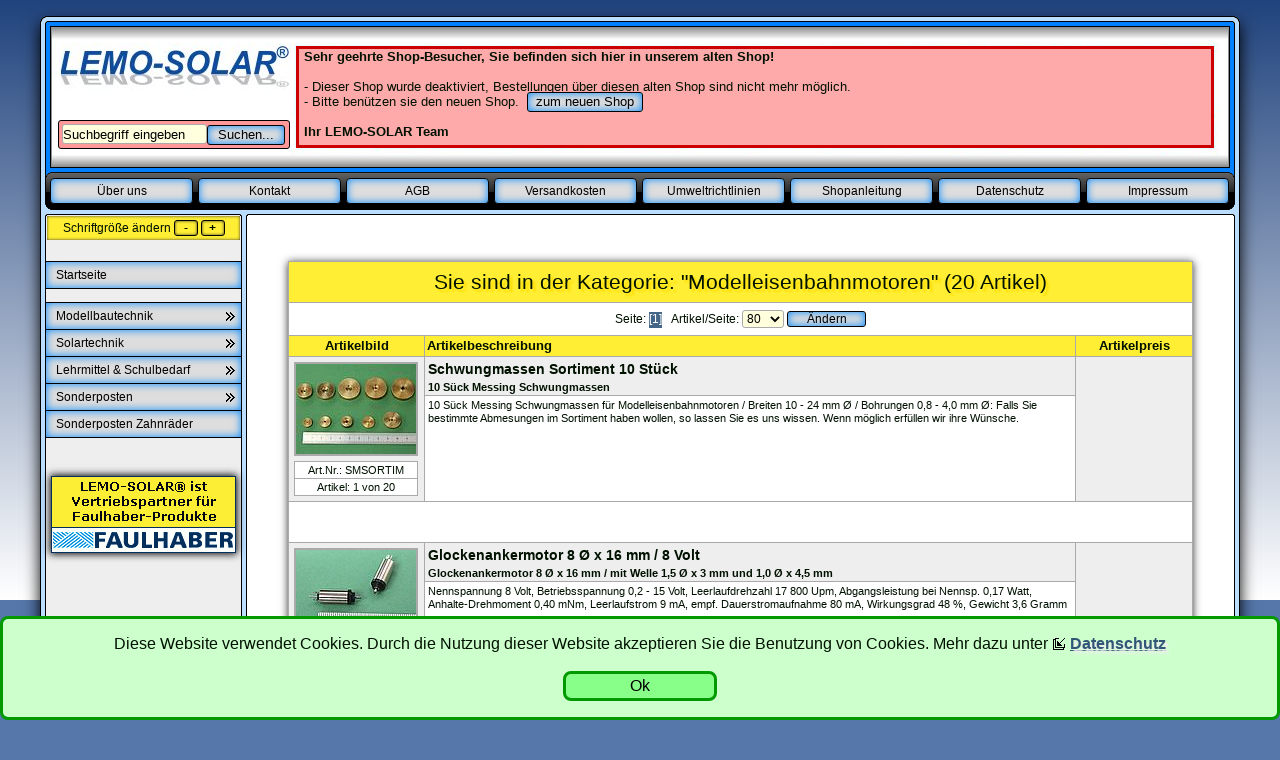

--- FILE ---
content_type: text/html; charset=ISO-8859-1
request_url: https://old.lemo-solar.de/shop/modelleisenbahnmotoren.php
body_size: 6426
content:
<!DOCTYPE html PUBLIC '-//W3C//DTD XHTML 1.0 Strict//EN' 'http://www.w3.org/TR/xhtml1/DTD/xhtml1-strict.dtd'><html xmlns='http://www.w3.org/1999/xhtml' lang='de' xml:lang='de' dir='ltr'><head><title>Modelleisenbahnmotoren 1: Faulhabermotoren, Glockenankermotoren, Flachscheibenläufermotoren, Getriebemotoren, BÜHLER Modelleisenbahnmotoren, MIBA SPEZIAL 71</title><meta name='description' content='Faulhabermotoren, Glockenankermotoren, Flachscheibenläufermotoren, Getriebemotoren, BÜHLER Modelleisenbahnmotoren, MIBA SPEZIAL 71 1'/><meta name='keywords' content='Faulhabermotoren, Glockenankermotoren, Flachscheibenläufermotoren, Getriebemotoren, BÜHLER Modelleisenbahnmotoren, MIBA SPEZIAL 71 1'/><meta http-equiv='content-style-type' content='text/css'/><meta http-equiv='content-script-type' content='text/javascript'/><meta http-equiv='content-type' content='text/html; charset=ISO-8859-1'/><meta http-equiv='imagetoolbar' content='no'/><meta http-equiv='page-enter' content='blendTrans(Duration=0.4)'/><meta name='content-language' content='de'/><meta name='author' content='Erwin Kleitsch www.pisica.de'/><meta name='generator' content='Made with Notepad + Authors Brain v1.0 plugin'/><link rel='canonical' href='http://old.lemo-solar.de/shop/modelleisenbahnmotoren.php'/><link rel='stylesheet' type='text/css' href='/inc/style.php'/><link rel='icon' href='/favicon.ico' type='image/ico'/></head><body id='sus'><div id='tut'><div id='top'><a class='a_int hide' href='#cont' title='Direkt zum Seiteninhalt' rel='nofollow'>Zum Seiteninhalt springen</a><br /><a href='http://www.lemo-solar.de' title='Unsere Startseite aufrufen'><img class='bor' src='/inc/logo2.jpg' width='1178' height='140' alt='Bild: Unsere Startseite aufrufen' title='Unsere Startseite aufrufen'/></a><form id='suche' action='/shop/files/shop-suche.php' method='post' accept-charset='ISO-8859-1'><fieldset><legend>Suchformular</legend><label for='s1'><input id='s1' class='stxt' type='text' name='search' value='Suchbegriff eingeben' onfocus="if(this.value=='Suchbegriff eingeben')this.value=''" onblur="if(this.value=='')this.value='Suchbegriff eingeben'" title='Suchbegriff hier eingeben'/>.</label><input class='sbut' type='submit' name='bSearch' value='Suchen...' title='Suche starten'/></fieldset></form><div class='iBoxR'><strong>Sehr geehrte Shop-Besucher, Sie befinden sich hier in unserem alten Shop!</strong><br /><br />- Dieser Shop wurde deaktiviert, Bestellungen &uuml;ber diesen alten Shop sind nicht mehr m&ouml;glich.<br />- Bitte ben&uuml;tzen sie den neuen Shop.&nbsp;&nbsp;<a class='butn' href="https://lemo-solar.de/">zum neuen Shop</a><br /><br /><strong>Ihr LEMO-SOLAR Team</strong></div><div id='navo'><ul><li><a href="/web/../index.php" title='Seite "Über uns" aufrufen'>Über uns</a></li><li><a href="/web/../index.php" title='Seite "Kontakt" aufrufen'>Kontakt</a></li><li><a href="/web/../index.php" title='Seite "AGB" aufrufen'>AGB</a></li><li><a href="/web/../index.php" title='Seite "Versandkosten" aufrufen'>Versandkosten</a></li><li><a href="/web/../index.php" title='Seite "Umweltrichtlinien" aufrufen'>Umweltrichtlinien</a></li><li><a href="/web/../index.php" title='Seite "Shopanleitung" aufrufen'>Shopanleitung</a></li><li><a href="/web/../index.php" title='Seite "Datenschutz" aufrufen'>Datenschutz</a></li><li><a href="/web/../index.php" title='Seite "Impressum" aufrufen'>Impressum</a></li></ul></div></div><hr /><div id='navl'><p>Schriftgröße ändern<span onclick='jstxt(-1)' title='Schrift verkleinern'>-</span><span onclick='jstxt(1)' title='Schrift vergrößern'>+</span></p><ul><li><a href="/shop/../index.php" title='Die Seite "Startseite&#160;" aufrufen'>Startseite&#160;</a><br /></li><li><a class="arrowr" href="/shop/modellbautechnik.php" title='Die Seite "Modellbautechnik" aufrufen'>Modellbautechnik</a><ul><li><a href="/shop/glockenankermotoren.php" title='Die Seite "Glockenankermotoren" aufrufen'>Glockenankermotoren</a></li><li><div title='Die Seite "Modelleisenbahnmotoren" ist im Moment aktiv'>Modelleisenbahnmotoren</div></li><li><a href="/shop/getriebe_06-1_38-3.php" title='Die Seite "Getriebe 06/1 - 38/3" aufrufen'>Getriebe 06/1 - 38/3</a></li><li><a href="/shop/spezialantriebe.php" title='Die Seite "Spezialantriebe" aufrufen'>Spezialantriebe</a></li><li><a href="/shop/messing-profile.php" title='Die Seite "Messing-Profile" aufrufen'>Messing-Profile</a></li><li><a href="/shop/balsaholz.php" title='Die Seite "Balsaholz" aufrufen'>Balsaholz</a></li><li><a href="/shop/zahnraeder_m03.php" title='Die Seite "Zahnräder M0,3" aufrufen'>Zahnräder M0,3</a></li><li><a href="/shop/zahnraeder_m04.php" title='Die Seite "Zahnräder M0,4" aufrufen'>Zahnräder M0,4</a></li><li><a href="/shop/zahnraeder_m05.php" title='Die Seite "Zahnräder M0,5" aufrufen'>Zahnräder M0,5</a></li><li><a href="/shop/zahnraeder_m06.php" title='Die Seite "Zahnräder M0,6" aufrufen'>Zahnräder M0,6</a></li><li><a href="/shop/zahnraeder_m10.php" title='Die Seite "Zahnräder M1,0" aufrufen'>Zahnräder M1,0</a></li><li><a href="/shop/schraubenraeder.php" title='Die Seite "Schraubenräder" aufrufen'>Schraubenräder</a></li><li><a href="/shop/kegelraeder.php" title='Die Seite "Kegelräder" aufrufen'>Kegelräder</a></li><li><a href="/shop/zahnstangen.php" title='Die Seite "Zahnstangen" aufrufen'>Zahnstangen</a></li><li><a href="/shop/zahnriemen.php" title='Die Seite "Zahnriemen" aufrufen'>Zahnriemen</a></li><li><a href="/shop/gleitlager.php" title='Die Seite "Gleitlager" aufrufen'>Gleitlager</a></li><li><a href="/shop/kettenraeder.php" title='Die Seite "Kettenräder" aufrufen'>Kettenräder</a></li><li><a href="/shop/kugellager.php" title='Die Seite "Kugellager" aufrufen'>Kugellager</a></li><li><a href="/shop/modellbau_zubehoer.php" title='Die Seite "Modellbau Zubehör" aufrufen'>Modellbau Zubehör</a></li></ul></li><li><a class="arrowr" href="/shop/solartechnik.php" title='Die Seite "Solartechnik" aufrufen'>Solartechnik</a><ul><li><a href="/shop/solarzellen.php" title='Die Seite "Solarzellen" aufrufen'>Solarzellen</a></li><li><a href="/shop/solarmodule.php" title='Die Seite "Solarmodule" aufrufen'>Solarmodule</a></li><li><a href="/shop/solarmotoren.php" title='Die Seite "Solarmotoren" aufrufen'>Solarmotoren</a></li><li><a href="/shop/solarbausaetze.php" title='Die Seite "Solarbausätze" aufrufen'>Solarbausätze</a></li><li><a href="/shop/solardrehbuehnen.php" title='Die Seite "Solardrehbühnen" aufrufen'>Solardrehbühnen</a></li><li><a href="/shop/solarladetechnik.php" title='Die Seite "Solarladetechnik" aufrufen'>Solarladetechnik</a></li><li><a href="/shop/solarnachfuehrungen.php" title='Die Seite "Solarnachführungen" aufrufen'>Solarnachführungen</a></li><li><a href="/shop/solartechnik_zubehoer.php" title='Die Seite "Solartechnik Zubehör" aufrufen'>Solartechnik Zubehör</a></li></ul></li><li><a class="arrowr" href="/shop/lehrmittel-schulbedarf.php" title='Die Seite "Lehrmittel &amp; Schulbedarf" aufrufen'>Lehrmittel &amp; Schulbedarf</a><ul><li><a class="arrowr" href="/shop/solartechnik-fuer-schulen.php" title='Die Seite "Solartechnik für Schulen" aufrufen'>Solartechnik für Schulen</a><ul><li><a href="/shop/grundlagen.php" title='Die Seite "Grundlagen" aufrufen'>Grundlagen</a></li><li><a href="/shop/solarfahrzeuge.php" title='Die Seite "Solarfahrzeuge" aufrufen'>Solarfahrzeuge</a></li><li><a href="/shop/solarlader.php" title='Die Seite "Solarlader" aufrufen'>Solarlader</a></li><li><a href="/shop/solarantriebsset.php" title='Die Seite "Solarantriebsset" aufrufen'>Solarantriebsset</a></li><li><a href="/shop/weitere-solarmodelle.php" title='Die Seite "Weitere Solarmodelle" aufrufen'>Weitere Solarmodelle</a></li></ul></li><li><a href="/shop/windenergietechnik.php" title='Die Seite "Windenergietechnik" aufrufen'>Windenergietechnik</a></li><li><a href="/shop/batterietechnik.php" title='Die Seite "Batterietechnik" aufrufen'>Batterietechnik</a></li><li><a href="/shop/motortechnik.php" title='Die Seite "Motortechnik" aufrufen'>Motortechnik</a></li><li><a href="/shop/wasser-und-generatortechnik.php" title='Die Seite "Wasserkraft- und Generatortechnik" aufrufen'>Wasserkraft- und Generatortechnik</a></li><li><a href="/shop/experimentierkoffer.php" title='Die Seite "Experimentierkoffer" aufrufen'>Experimentierkoffer</a></li><li><a href="/shop/themenbaukasten.php" title='Die Seite "Themenbaukasten" aufrufen'>Themenbaukasten</a></li><li><a href="/shop/schulbedarf-zubehoer.php" title='Die Seite "Schulbedarf Zubehör" aufrufen'>Schulbedarf Zubehör</a></li></ul></li><li><a class="arrowr" href="/shop/sonderposten.php" title='Die Seite "Sonderposten" aufrufen'>Sonderposten</a><ul><li><a href="/shop/motoren.php" title='Die Seite "Motoren" aufrufen'>Motoren</a></li><li><a href="/shop/elektronik.php" title='Die Seite "Elektronik" aufrufen'>Elektronik</a></li><li><a href="/shop/kupplungen.php" title='Die Seite "Kupplungen" aufrufen'>Kupplungen</a></li><li><a href="/shop/sonstiges.php" title='Die Seite "Sonstiges" aufrufen'>Sonstiges</a></li></ul></li><li><a href="/shop/sonderposten-zahnraeder.php" title='Die Seite "Sonderposten Zahnräder&#160;" aufrufen'>Sonderposten Zahnräder&#160;</a><br /></li></ul><span class='npic'><img src='/inc/npic.png' width='185' height='77' alt='Lemo-Soalr ist Vertriebspartner von Faulhaber-Produkte'/></span></div><hr /><div id='cont'><table class='shop' summary='Modelleisenbahnmotoren'><caption>Modelleisenbahnmotoren</caption><colgroup><col width='15%'/><col width='72%'/><col width='13%'/></colgroup><tr><th colspan='3'><h1>Sie sind in der Kategorie: "Modelleisenbahnmotoren" (20 Artikel)</h1></th></tr><tr><td class='artN' colspan='3'><form action='/shop/modelleisenbahnmotoren.php' method='post' accept-charset='ISO-8859-1'><fieldset><legend>Modelleisenbahnmotoren</legend>Seite: <span class='artAktiv' title='Seite 1 von 1 aktiv (Art. 1-80)'>[1]</span><b>&nbsp;</b>&nbsp;&nbsp;&nbsp;<label for='a'>Artikel/Seite: </label><select id='a' class='sel1' name='selAPS' title='Artikel pro Seite' onchange='this.form.submit()'><option value='10'>10</option><option value='20'>20</option><option value='40'>40</option><option selected='selected' value='80'>80</option></select><input class='butChg' type='submit' name='butChange' value='Ändern' title='Artikel pro Seite aktualisieren'/></fieldset></form></td></tr><tr class='artTop'><td>Artikelbild</td><td class='li'>Artikelbeschreibung</td><td>Artikelpreis</td></tr><tr><td class='artPic'><a class='artTH' href='pics/1516978268g.jpg' onclick="b('pics/1516978268g.jpg',800,600,'Schwungmassen Sortiment 10 St&uuml;ck');return false" rel='nofollow'><img src='pics/1516978268k.jpg' alt='Bild: Grossansicht Schwungmassen Sortiment 10 St&uuml;ck' title='Grossansicht "Schwungmassen Sortiment 10 St&uuml;ck"' width='120' height='90'/></a><div class='artNr'>Art.Nr.: SMSORTIM</div><div class='artNr'>Artikel: 1 von 20</div></td><td class='artPad'><h2 class='artN1'><a class='lnkH2' id='id1516978268' href='/shop/modelleisenbahnmotoren.php#id1516978268' rel='nofollow' title='Permalink zu diesem Artikel'> Schwungmassen Sortiment 10 St&uuml;ck</a></h2><h3 class='artN2'>10 S&uuml;ck Messing Schwungmassen&nbsp;</h3><div class='artTxt'>10 S&uuml;ck Messing Schwungmassen f&uuml;r Modelleisenbahnmotoren / Breiten 10 - 24 mm Ø / Bohrungen 0,8 - 4,0 mm Ø: Falls Sie bestimmte Abmesungen im Sortiment haben wollen, so lassen Sie es uns wissen. Wenn m&ouml;glich erf&uuml;llen wir ihre W&uuml;nsche.<br /></div></td><td class='artPad artR'></td></tr><tr><td colspan='3'><br /><br /></td></tr><tr><td class='artPic'><a class='artTH' href='pics/1294000000g.jpg' onclick="b('pics/1294000000g.jpg',800,600,'Glockenankermotor 8 Ø x 16 mm / 8 Volt');return false" rel='nofollow'><img src='pics/1294000000k.jpg' alt='Bild: Grossansicht Glockenankermotor 8 Ø x 16 mm / 8 Volt' title='Grossansicht "Glockenankermotor 8 Ø x 16 mm / 8 Volt"' width='120' height='90'/></a><div class='artNr'>Art.Nr.: 0816N008K789</div><div class='artNr'>Artikel: 2 von 20</div></td><td class='artPad'><h2 class='artN1'><a class='lnkH2' id='id1294000000' href='/shop/modelleisenbahnmotoren.php#id1294000000' rel='nofollow' title='Permalink zu diesem Artikel'> Glockenankermotor 8 Ø x 16 mm / 8 Volt</a></h2><h3 class='artN2'>Glockenankermotor 8 Ø x 16 mm / mit Welle 1,5 Ø x 3 mm und 1,0 Ø x 4,5 mm&nbsp;</h3><div class='artTxt'>Nennspannung 8 Volt, Betriebsspannung 0,2 - 15 Volt, Leerlaufdrehzahl 17 800 Upm, Abgangsleistung bei Nennsp. 0,17 Watt, Anhalte-Drehmoment 0,40 mNm, Leerlaufstrom 9 mA, empf. Dauerstromaufnahme 80 mA, Wirkungsgrad 48 %, Gewicht 3,6 Gramm</div></td><td class='artPad artR'></td></tr><tr><td colspan='3'><br /><br /></td></tr><tr><td class='artPic'><a class='artTH' href='pics/1294000100g.jpg' onclick="b('pics/1294000100g.jpg',800,600,'Glockenankermotor 10 Ø x 16 mm / 12 Volt');return false" rel='nofollow'><img src='pics/1294000100k.jpg' alt='Bild: Grossansicht Glockenankermotor 10 Ø x 16 mm / 12 Volt' title='Grossansicht "Glockenankermotor 10 Ø x 16 mm / 12 Volt"' width='120' height='90'/></a><div class='artNr'>Art.Nr.: 1016N012GK200</div><div class='artNr'>Artikel: 3 von 20</div></td><td class='artPad'><h2 class='artN1'><a class='lnkH2' id='id1294000100' href='/shop/modelleisenbahnmotoren.php#id1294000100' rel='nofollow' title='Permalink zu diesem Artikel'> Glockenankermotor 10 Ø x 16 mm / 12 Volt</a></h2><h3 class='artN2'>Glockenankermotor 10 Ø x 16 mm / mit Welle 1,5 Ø x 3 mm und 0,8 Ø x 4,5 mm&nbsp;</h3><div class='artTxt'>Nennspannung 12 Volt, Betriebsspannung 0,2 - 18 Volt, Leerlaufdrehzahl 16 000 Upm, Abgangsleistung bei Nennsp. 0,37 Watt, Anhalte-Drehmoment 0,82 mNm, Leerlaufstrom 4 mA, empf. Dauerstromaufnahme 90 mA, Wirkungsgrad 68 %, Gewicht 6,5 Gramm</div></td><td class='artPad artR'></td></tr><tr><td colspan='3'><br /><br /></td></tr><tr><td class='artPic'><a class='artTH' href='pics/1294000200g.jpg' onclick="b('pics/1294000200g.jpg',800,600,'Glockenankermotor 10 Ø x 24 mm / 12 Volt');return false" rel='nofollow'><img src='pics/1294000200k.jpg' alt='Bild: Grossansicht Glockenankermotor 10 Ø x 24 mm / 12 Volt' title='Grossansicht "Glockenankermotor 10 Ø x 24 mm / 12 Volt"' width='120' height='90'/></a><div class='artNr'>Art.Nr.: 1024N012SK380</div><div class='artNr'>Artikel: 4 von 20</div></td><td class='artPad'><h2 class='artN1'><a class='lnkH2' id='id1294000200' href='/shop/modelleisenbahnmotoren.php#id1294000200' rel='nofollow' title='Permalink zu diesem Artikel'> Glockenankermotor 10 Ø x 24 mm / 12 Volt</a></h2><h3 class='artN2'>Glockenankermotor 10 Ø x 24 mm / mit Welle 1,5 Ø x 3 mm und 1,5 Ø x 3 mm&nbsp;</h3><div class='artTxt'>Nennspannung 12 Volt, Betriebsspannung 0,2 - 18 Volt, Leerlaufdrehzahl 14 700 Upm, Abgangsleistung bei Nennsp. 1,1 Watt, Anhalte-Drehmoment 2,89 mNm, Leerlaufstrom 4 mA, empf. Dauerstromaufnahme 170 mA, Wirkungsgrad 79 %, Gewicht 8,8 Gramm</div></td><td class='artPad artR'></td></tr><tr><td colspan='3'><br /><br /></td></tr><tr><td class='artPic'><a class='artTH' href='pics/1294000300g.jpg' onclick="b('pics/1294000300g.jpg',800,600,'Glockenankermotor 13 Ø x 19 mm / 12 Volt');return false" rel='nofollow'><img src='pics/1294000300k.jpg' alt='Bild: Grossansicht Glockenankermotor 13 Ø x 19 mm / 12 Volt' title='Grossansicht "Glockenankermotor 13 Ø x 19 mm / 12 Volt"' width='120' height='90'/></a><div class='artNr'>Art.Nr.: 1319L012S40</div><div class='artNr'>Artikel: 5 von 20</div></td><td class='artPad'><h2 class='artN1'><a class='lnkH2' id='id1294000300' href='/shop/modelleisenbahnmotoren.php#id1294000300' rel='nofollow' title='Permalink zu diesem Artikel'> Glockenankermotor 13 Ø x 19 mm / 12 Volt</a></h2><h3 class='artN2'>Glockenankermotor 13 Ø x 19 mm / mit Welle 1,5 Ø x 10 mm und 1,5 Ø x 10 mm&nbsp;</h3><div class='artTxt'>Nennspannung 12 Volt, Betriebsspannung 0,2 - 18 Volt, Leerlaufdrehzahl 17 000 Upm, Abgangsleistung bei Nennsp. 1,64 Watt, Anhalte-Drehmoment 3,46 mNm, Leerlaufstrom 15 mA, empf. Dauerstromaufnahme 230 mA, Wirkungsgrad 70 %, Gewicht 13 Gramm</div></td><td class='artPad artR'></td></tr><tr><td colspan='3'><br /><br /></td></tr><tr><td class='artPic'><a class='artTH' href='pics/1294000400g.jpg' onclick="b('pics/1294000400g.jpg',800,600,'Glockenankermotor 13 Ø x 31 mm / 12 Volt');return false" rel='nofollow'><img src='pics/1294000400k.jpg' alt='Bild: Grossansicht Glockenankermotor 13 Ø x 31 mm / 12 Volt' title='Grossansicht "Glockenankermotor 13 Ø x 31 mm / 12 Volt"' width='120' height='90'/></a><div class='artNr'>Art.Nr.: 1331L012S40</div><div class='artNr'>Artikel: 6 von 20</div></td><td class='artPad'><h2 class='artN1'><a class='lnkH2' id='id1294000400' href='/shop/modelleisenbahnmotoren.php#id1294000400' rel='nofollow' title='Permalink zu diesem Artikel'> Glockenankermotor 13 Ø x 31 mm / 12 Volt</a></h2><h3 class='artN2'>Glockenankermotor 13 Ø x 31 mm / mit Welle 1,5 Ø x 10 mm und 1,5 Ø x 10 mm&nbsp;</h3><div class='artTxt'>Nennspannung 12 Volt, Betriebsspannung 0,2 - 18 Volt, Leerlaufdrehzahl 11 300 Upm, Abgangsleistung bei Nennsp. 2,7 Watt, Anhalte-Drehmoment 8,85 mNm, Leerlaufstrom 15 mA, empf. Dauerstromaufnahme 340 mA, Wirkungsgrad 76 %, Gewicht 22 Gramm</div></td><td class='artPad artR'></td></tr><tr><td colspan='3'><br /><br /></td></tr><tr><td class='artPic'><a class='artTH' href='pics/1294000500g.jpg' onclick="b('pics/1294000500g.jpg',800,600,'Glockenankermotor 15 Ø x 24 mm / 12 Volt');return false" rel='nofollow'><img src='pics/1294000500k.jpg' alt='Bild: Grossansicht Glockenankermotor 15 Ø x 24 mm / 12 Volt' title='Grossansicht "Glockenankermotor 15 Ø x 24 mm / 12 Volt"' width='120' height='90'/></a><div class='artNr'>Art.Nr.: 1524L012SR40</div><div class='artNr'>Artikel: 7 von 20</div></td><td class='artPad'><h2 class='artN1'><a class='lnkH2' id='id1294000500' href='/shop/modelleisenbahnmotoren.php#id1294000500' rel='nofollow' title='Permalink zu diesem Artikel'> Glockenankermotor 15 Ø x 24 mm / 12 Volt</a></h2><h3 class='artN2'>Glockenankermotor 15 Ø x 24 mm / mit Welle 1,5 Ø x 10 mm und 1,5 Ø x 10 mm&nbsp;</h3><div class='artTxt'>Nennspannung 12 Volt, Betriebsspannung 0,2 - 18 Volt, Leerlaufdrehzahl 13 900 Upm, Abgangsleistung bei Nennsp. 1,3 Watt, Anhalte-Drehmoment 3,60 mNm, Leerlaufstrom 6 mA, empf. Dauerstromaufnahme 162 mA, Wirkungsgrad 78 %, Gewicht 19,4 Gramm</div></td><td class='artPad artR'></td></tr><tr><td colspan='3'><br /><br /></td></tr><tr><td class='artPic'><a class='artTH' href='pics/1323871782g.jpg' onclick="b('pics/1323871782g.jpg',800,600,'Glockenankermotor 16 Ø x 16 mm / 12 Volt');return false" rel='nofollow'><img src='pics/1323871782k.jpg' alt='Bild: Grossansicht Glockenankermotor 16 Ø x 16 mm / 12 Volt' title='Grossansicht "Glockenankermotor 16 Ø x 16 mm / 12 Volt"' width='120' height='90'/></a><div class='artNr'>Art.Nr.: 1616T012S</div><div class='artNr'>Artikel: 8 von 20</div></td><td class='artPad'><h2 class='artN1'><a class='lnkH2' id='id1323871782' href='/shop/modelleisenbahnmotoren.php#id1323871782' rel='nofollow' title='Permalink zu diesem Artikel'> Glockenankermotor 16 Ø x 16 mm / 12 Volt</a></h2><h3 class='artN2'>Glockenankermotor 16 Ø x 16 mm / mit Welle 1,5 Ø x 6 mm&nbsp;</h3><div class='artTxt'>Nennspannung 12 Volt, Betriebsspannung 0,2 - 18 Volt, Leerlaufdrehzahl 15 200 Upm, Abgangsleistung bei Nennsp. 0,32 Watt, Anhalte-Drehmoment 0,80 mNm, Leerlaufstrom 18 mA, empf. Dauerstromaufnahme 80 mA, Wirkungsgrad 50 %, Gewicht 12 Gramm</div></td><td class='artPad artR'></td></tr><tr><td colspan='3'><br /><br /></td></tr><tr><td class='artPic'><a class='artTH' href='pics/1294000600g.jpg' onclick="b('pics/1294000600g.jpg',800,600,'Glockenankermotor 17 Ø x 17 mm / 12 Volt');return false" rel='nofollow'><img src='pics/1294000600k.jpg' alt='Bild: Grossansicht Glockenankermotor 17 Ø x 17 mm / 12 Volt' title='Grossansicht "Glockenankermotor 17 Ø x 17 mm / 12 Volt"' width='120' height='90'/></a><div class='artNr'>Art.Nr.: 1717L012SR40</div><div class='artNr'>Artikel: 9 von 20</div></td><td class='artPad'><h2 class='artN1'><a class='lnkH2' id='id1294000600' href='/shop/modelleisenbahnmotoren.php#id1294000600' rel='nofollow' title='Permalink zu diesem Artikel'> Glockenankermotor 17 Ø x 17 mm / 12 Volt</a></h2><h3 class='artN2'>Glockenankermotor 17 Ø x 17 mm / mit Welle 1,5 Ø x 10 mm und 1,5 Ø x 10 mm&nbsp;</h3><div class='artTxt'>Nennspannung 12 Volt, Betriebsspannung 0,2 - 18 Volt, Leerlaufdrehzahl 14 000 Upm, Abgangsleistung bei Nennsp. 1,8 Watt, Anhalte-Drehmoment 5,38 mNm, Leerlaufstrom 23 mA, empf. Dauerstromaufnahme 260 mA, Wirkungsgrad 70 %, Gewicht 19 Gramm</div></td><td class='artPad artR'></td></tr><tr><td colspan='3'><br /><br /></td></tr><tr><td class='artPic'><a class='artTH' href='pics/1333034448g.jpg' onclick="b('pics/1333034448g.jpg',800,600,'Umbausatz f&uuml;r M&Auml;RKLIN Modelleisenbahn Drehgestelle');return false" rel='nofollow'><img src='pics/1333034448k.jpg' alt='Bild: Grossansicht Umbausatz f&uuml;r M&Auml;RKLIN Modelleisenbahn Drehgestelle' title='Grossansicht "Umbausatz f&uuml;r M&Auml;RKLIN Modelleisenbahn Drehgestelle"' width='120' height='90'/></a><div class='artNr'>Art.Nr.: UMDG1717</div><div class='artNr'>Artikel: 10 von 20</div></td><td class='artPad'><h2 class='artN1'><a class='lnkH2' id='id1333034448' href='/shop/modelleisenbahnmotoren.php#id1333034448' rel='nofollow' title='Permalink zu diesem Artikel'> Umbausatz f&uuml;r M&Auml;RKLIN Modelleisenbahn Drehgestelle</a></h2><h3 class='artN2'>Umbau der Motorisierung f&uuml;r M&Auml;RKLIN Modelleisenbahn Drehgestell.&nbsp;</h3><div class='artTxt'>Umbau der Motorisierung f&uuml;r M&Auml;RKLIN Modelleisenbahn Drehgestell. Geeignet f&uuml;r elektrische Lokomotiven 3357, 3358, 3558, 3658 und andere, nat&uuml;rlich auch f&uuml;r Eigenumbauten. Anmeldung beim Patentamt Nr. 20 2012 000 889.7. Leichter Umbau der professionellen Motorisierung mit Glockenanker-Motor 1717T012SR.<br />Umbau: Originalmotor ausbauen, Drehgestell-Mitnehmerzapfen am Drehgestell entfernen, Glockenankermotor mit Motoraufnahme anschrauben, neuen Drehgestell-Mitnehmer anschrauben. Es werden die Original Gewindel&ouml;cher von Drehgestell verwendet. Eine ausf&uuml;hrliche Umbauanleitung liegt dem Umbausatz bei.<br />Umbausatz-Material: Faulhaber Glockenankermotor 1717T012SR mit Ritzel M 0,4 / 8 Z. Nennspannung 12 Volt, Betriebsspannung 0,2 - 19 Volt, Leerlaufdrehzahl 14 000 Upm, Leistung 2 Watt, Anhalte-Drehmoment 5,38 mNm, Leerlaufstrom 23 mA, empf. Dauerstromaufnahme 300 mA, Wirkungsgrad 70 %, Gewicht 18 Gramm. Motoraufnahme (Material Alu) 25 x 23 x 11 mm, Drehgestell-Mitnehmer 13 x 7 x 8 mm, 2 Schrauben  M 2 .</div></td><td class='artPad artR'></td></tr><tr><td colspan='3'><br /><br /></td></tr><tr><td class='artPic'><a class='artTH' href='pics/1294000700g.jpg' onclick="b('pics/1294000700g.jpg',800,600,'Glockenankermotor 17 Ø x 24 mm / 12 Volt');return false" rel='nofollow'><img src='pics/1294000700k.jpg' alt='Bild: Grossansicht Glockenankermotor 17 Ø x 24 mm / 12 Volt' title='Grossansicht "Glockenankermotor 17 Ø x 24 mm / 12 Volt"' width='120' height='90'/></a><div class='artNr'>Art.Nr.: 1724L012S40</div><div class='artNr'>Artikel: 11 von 20</div></td><td class='artPad'><h2 class='artN1'><a class='lnkH2' id='id1294000700' href='/shop/modelleisenbahnmotoren.php#id1294000700' rel='nofollow' title='Permalink zu diesem Artikel'> Glockenankermotor 17 Ø x 24 mm / 12 Volt</a></h2><h3 class='artN2'>Glockenankermotor 17 Ø x 24 mm / mit Welle 1,5 Ø x 10 mm und 1,5 Ø x 10 mm&nbsp;</h3><div class='artTxt'>Nennspannung 12 Volt, Betriebsspannung 0,2 - 18 Volt, Leerlaufdrehzahl 8 000 Upm, Abgangsleistung bei Nennsp. 2,25 Watt, Anhalte-Drehmoment 10,5 mNm, Leerlaufstrom 10 mA, empf. Dauerstromaufnahme 380 mA, Wirkungsgrad 79 %, Gewicht 29 Gramm</div></td><td class='artPad artR'></td></tr><tr><td colspan='3'><br /><br /></td></tr><tr><td class='artPic'><a class='artTH' href='pics/1329472334g.jpg' onclick="b('pics/1329472334g.jpg',800,600,'Glockenankermotor Modelleisenbahnmotor nach MIBA SPEZIAL 71');return false" rel='nofollow'><img src='pics/1329472334k.jpg' alt='Bild: Grossansicht Glockenankermotor Modelleisenbahnmotor nach MIBA SPEZIAL 71' title='Grossansicht "Glockenankermotor Modelleisenbahnmotor nach MIBA SPEZIAL 71"' width='120' height='90'/></a><div class='artNr'>Art.Nr.: 2017R012</div><div class='artNr'>Artikel: 12 von 20</div></td><td class='artPad'><h2 class='artN1'><a class='lnkH2' id='id1329472334' href='/shop/modelleisenbahnmotoren.php#id1329472334' rel='nofollow' title='Permalink zu diesem Artikel'> Glockenankermotor Modelleisenbahnmotor nach MIBA SPEZIAL 71</a></h2><h3 class='artN2'>Glockenankermotor nach Umbaubeschreibung &nbsp;</h3><div class='artTxt'>Glockenankermotor NACH MIBA SPEZIAL 71 / Nennspannung 12 Volt, Betriebsspannung 0,2 -18 Volt, Leistung 0,4 Watt, Leerlaufdrehzahl 12 700 Upm, Leerlaufstrom 11 mA, Max. empfohlener Dauerstrom 100 mA, Anhalte-Drehmoment 1,1 mNm, Wirkungsgrad 56 %, Ma&szlig;e: 20 mm Ø x 17 mm l&auml;nge, montiertes Ritzel  Modul 0,4 / 8 Z&auml;hne / 4 mm Ø , (dieses Ritzel passt 100 % zum Originalgetriebe), Gewicht 21 g.<br />Hinweis: Unser Sonderpostenmotor Art.Nr.S2017R0412 zum Sonderpreis ist leider vergriffen.<br />Dieser angebotene Motor gilt als Nachfolger, stammt aus laufender Fertigung und ist in beliebigen St&uuml;ckzahlen lieferbar.<br />Umbauvorschl&auml;ge siehe  www.stummifohrum.de</div></td><td class='artPad artR'></td></tr><tr><td colspan='3'><br /><br /></td></tr><tr><td class='artPic'><a class='artTH' href='pics/1381141461g.jpg' onclick="b('pics/1381141461g.jpg',800,600,'Glockenankermotor 22 Ø x 30 mm');return false" rel='nofollow'><img src='pics/1381141461k.jpg' alt='Bild: Grossansicht Glockenankermotor 22 Ø x 30 mm' title='Grossansicht "Glockenankermotor 22 Ø x 30 mm"' width='120' height='90'/></a><div class='artNr'>Art.Nr.: 2230T015S</div><div class='artNr'>Artikel: 13 von 20</div></td><td class='artPad'><h2 class='artN1'><a class='lnkH2' id='id1381141461' href='/shop/modelleisenbahnmotoren.php#id1381141461' rel='nofollow' title='Permalink zu diesem Artikel'> Glockenankermotor 22 Ø x 30 mm</a></h2><h3 class='artN2'>Glockenankermotor 22 Ø x 30 mm / 15 Volt&nbsp;</h3><div class='artTxt'>Glockenankermotor 22 Ø x 30 mm / mit Welle 1,5 mm Ø x 6 mm, Nennspannung 15 Volt, Betriebsspannung 0,2 - 20 Volt, Leerlaufdrehzahl 9 500 Upm, Abgangsleistung bei Nennsp. 2,63 Watt, Anhalte-Drehmoment 11,9 mNm, Leerlaufstrom 7 mA, empf. Dauerstromaufnahme 390 mA, Wirkungsgrad 82 %, Gewicht 50 Gramm</div></td><td class='artPad artR'></td></tr><tr><td colspan='3'><br /><br /></td></tr><tr><td class='artPic'><a class='artTH' href='pics/1312980821g.jpg' onclick="b('pics/1312980821g.jpg',800,600,'Glockenankermotor 22 Ø x 30 mm / 12 Volt');return false" rel='nofollow'><img src='pics/1312980821k.jpg' alt='Bild: Grossansicht Glockenankermotor 22 Ø x 30 mm / 12 Volt' title='Grossansicht "Glockenankermotor 22 Ø x 30 mm / 12 Volt"' width='120' height='90'/></a><div class='artNr'>Art.Nr.: 2230L012S38</div><div class='artNr'>Artikel: 14 von 20</div></td><td class='artPad'><h2 class='artN1'><a class='lnkH2' id='id1312980821' href='/shop/modelleisenbahnmotoren.php#id1312980821' rel='nofollow' title='Permalink zu diesem Artikel'> Glockenankermotor 22 Ø x 30 mm / 12 Volt</a></h2><h3 class='artN2'>Glockenankermotor 22 Ø x 30 mm / mit Welle 2 Ø x 10 mm und 2 Ø x 10 mm&nbsp;</h3><div class='artTxt'>Nennspannung 12 Volt, Betriebsspannung 0,2 - 18 Volt, Leerlaufdrehzahl 9 500 Upm, Abgangsleistung bei Nennsp. 3,27 Watt, Anhalte-Drehmoment 13,2 mNm, Leerlaufstrom 10 mA, empf. Dauerstromaufnahme 450 mA, Wirkungsgrad 83 %, Gewicht 52 Gramm</div></td><td class='artPad artR'></td></tr><tr><td colspan='3'><br /><br /></td></tr><tr><td class='artPic'><a class='artTH' href='pics/1294000800g.jpg' onclick="b('pics/1294000800g.jpg',800,600,'Glockenankermotor 23 Ø x 42 mm / 12 Volt');return false" rel='nofollow'><img src='pics/1294000800k.jpg' alt='Bild: Grossansicht Glockenankermotor 23 Ø x 42 mm / 12 Volt' title='Grossansicht "Glockenankermotor 23 Ø x 42 mm / 12 Volt"' width='120' height='90'/></a><div class='artNr'>Art.Nr.: 2342S012CR</div><div class='artNr'>Artikel: 15 von 20</div></td><td class='artPad'><h2 class='artN1'><a class='lnkH2' id='id1294000800' href='/shop/modelleisenbahnmotoren.php#id1294000800' rel='nofollow' title='Permalink zu diesem Artikel'> Glockenankermotor 23 Ø x 42 mm / 12 Volt</a></h2><h3 class='artN2'>Glockenankermotor 23 Ø x 42 mm / mit Welle 3 Ø x 10 mm und 3 Ø x 5,7 mm&nbsp;</h3><div class='artTxt'>Nennspannung 12 Volt, Betriebsspannung 0,2 - 18 Volt, Leerlaufdrehzahl 8 100 Upm, Abgangsleistung bei Nennsp. 17 Watt, Anhalte-Drehmoment 80 mNm, Leerlaufstrom 75 mA, empf. Dauerstromaufnahme 1400 mA, Wirkungsgrad 80 %, Gewicht 88 Gramm</div></td><td class='artPad artR'></td></tr><tr><td colspan='3'><br /><br /></td></tr><tr><td class='artPic'><a class='artTH' href='pics/1294000900g.jpg' onclick="b('pics/1294000900g.jpg',800,600,'Glockenankermotor 35 Ø x 57 mm / 20 Volt');return false" rel='nofollow'><img src='pics/1294000900k.jpg' alt='Bild: Grossansicht Glockenankermotor 35 Ø x 57 mm / 20 Volt' title='Grossansicht "Glockenankermotor 35 Ø x 57 mm / 20 Volt"' width='120' height='90'/></a><div class='artNr'>Art.Nr.: 3557K020CS</div><div class='artNr'>Artikel: 16 von 20</div></td><td class='artPad'><h2 class='artN1'><a class='lnkH2' id='id1294000900' href='/shop/modelleisenbahnmotoren.php#id1294000900' rel='nofollow' title='Permalink zu diesem Artikel'> Glockenankermotor 35 Ø x 57 mm / 20 Volt</a></h2><h3 class='artN2'>Glockenankermotor 35 Ø x 57 mm / mit Welle 4 Ø x 12,4 mm und 4 Ø x 6,3 mm&nbsp;</h3><div class='artTxt'>Nennspannung 20 Volt, Betriebsspannung 0,2 - 30 Volt, Leerlaufdrehzahl 55400 Upm, Abgangsleistung bei Nennsp. 24,3 Watt, Anhalte-Drehmoment 169 mNm, Leerlaufstrom 70 mA, empf. Dauerstromaufnahme 1300 mA, Wirkungsgrad 79 %, Gewicht 275 Gramm</div></td><td class='artPad artR'></td></tr><tr><td colspan='3'><br /><br /></td></tr><tr><td class='artPic'><a class='artTH' href='pics/1294001000g.jpg' onclick="b('pics/1294001000g.jpg',800,600,'Flachscheibenl&auml;ufermotor 15 Ø x 5,5 mm / 12 Volt');return false" rel='nofollow'><img src='pics/1294001000k.jpg' alt='Bild: Grossansicht Flachscheibenl&auml;ufermotor 15 Ø x 5,5 mm / 12 Volt' title='Grossansicht "Flachscheibenl&auml;ufermotor 15 Ø x 5,5 mm / 12 Volt"' width='120' height='90'/></a><div class='artNr'>Art.Nr.: 1506N012SR</div><div class='artNr'>Artikel: 17 von 20</div></td><td class='artPad'><h2 class='artN1'><a class='lnkH2' id='id1294001000' href='/shop/modelleisenbahnmotoren.php#id1294001000' rel='nofollow' title='Permalink zu diesem Artikel'> Flachscheibenl&auml;ufermotor 15 Ø x 5,5 mm / 12 Volt</a></h2><h3 class='artN2'>Flachscheibenl&auml;ufermotor 15 Ø x 5,5 mm / mit Welle 1,5 Ø x 4,5 mm&nbsp;</h3><div class='artTxt'>Nennspannung 12 Volt, Betriebsspannung 0,2 - 18 Volt, Leerlaufdrehzahl 12 800 Upm, Abgangsleistung bei Nennsp. 0,22 Watt, Anhalte-Drehmoment 0,64 mNm, Leerlaufstrom 4 mA, empf. Dauerstromaufnahme 35 mA, Wirkungsgrad 67 %, Gewicht 4,3 Gramm</div></td><td class='artPad artR'></td></tr><tr><td colspan='3'><br /><br /></td></tr><tr><td class='artPic'><a class='artTH' href='pics/1294001100g.jpg' onclick="b('pics/1294001100g.jpg',800,600,'Flachscheibenl&auml;ufermotor 15 Ø x 5,5 mm / 12 Volt');return false" rel='nofollow'><img src='pics/1294001100k.jpg' alt='Bild: Grossansicht Flachscheibenl&auml;ufermotor 15 Ø x 5,5 mm / 12 Volt' title='Grossansicht "Flachscheibenl&auml;ufermotor 15 Ø x 5,5 mm / 12 Volt"' width='120' height='90'/></a><div class='artNr'>Art.Nr.: 1506N012SRH</div><div class='artNr'>Artikel: 18 von 20</div></td><td class='artPad'><h2 class='artN1'><a class='lnkH2' id='id1294001100' href='/shop/modelleisenbahnmotoren.php#id1294001100' rel='nofollow' title='Permalink zu diesem Artikel'> Flachscheibenl&auml;ufermotor 15 Ø x 5,5 mm / 12 Volt</a></h2><h3 class='artN2'>Flachscheibenl&auml;ufermotor 15 Ø x 5,5 mm, (mit 2 Wellen) 1,5 Ø x 4,5 mm und 1,5 Ø x 4,5 mm&nbsp;</h3><div class='artTxt'>(mit 2 Wellen) Nennspannung 12 Volt, Betriebsspannung 0,2 - 18 Volt, Leerlaufdrehzahl 12 800 Upm, Abgangsleistung bei Nennsp. 0,22 Watt, Anhalte-Drehmoment 0,64 mNm, Leerlaufstrom 4 mA, empf. Dauerstromaufnahme 35 mA, Wirkungsgrad 67 %, Gewicht 4,0 Gramm</div></td><td class='artPad artR'></td></tr><tr><td colspan='3'><br /><br /></td></tr><tr><td class='artPic'><a class='artTH' href='pics/1294001300g.jpg' onclick="b('pics/1294001300g.jpg',800,600,'Flachscheibenl&auml;ufermotor 26 Ø x 6,8 mm / 12 Volt');return false" rel='nofollow'><img src='pics/1294001300k.jpg' alt='Bild: Grossansicht Flachscheibenl&auml;ufermotor 26 Ø x 6,8 mm / 12 Volt' title='Grossansicht "Flachscheibenl&auml;ufermotor 26 Ø x 6,8 mm / 12 Volt"' width='120' height='90'/></a><div class='artNr'>Art.Nr.: 2607T012SR</div><div class='artNr'>Artikel: 19 von 20</div></td><td class='artPad'><h2 class='artN1'><a class='lnkH2' id='id1294001300' href='/shop/modelleisenbahnmotoren.php#id1294001300' rel='nofollow' title='Permalink zu diesem Artikel'> Flachscheibenl&auml;ufermotor 26 Ø x 6,8 mm / 12 Volt</a></h2><h3 class='artN2'>Flachscheibenl&auml;ufermotor 26 Ø x 6,8 mm / mit Welle 1,5 Ø x 6 mm&nbsp;</h3><div class='artTxt'>Nennspannung 12 Volt, Betriebsspannung 0,2 - 18 Volt, Leerlaufdrehzahl 5 900 Upm, Abgangsleistung bei Nennsp. 0,97 Watt, Anhalte-Drehmoment 6,21 mNm, Leerlaufstrom 3 mA, empf. Dauerstromaufnahme 156 mA, Wirkungsgrad 80 %, Gewicht 16 Gramm</div></td><td class='artPad artR'></td></tr><tr><td colspan='3'><br /><br /></td></tr><tr><td class='artPic'><a class='artTH' href='pics/1309704297g.jpg' onclick="b('pics/1309704297g.jpg',800,600,'B&Uuml;HLER Modelleisenbahnmotor');return false" rel='nofollow'><img src='pics/1309704297k.jpg' alt='Bild: Grossansicht B&Uuml;HLER Modelleisenbahnmotor' title='Grossansicht "B&Uuml;HLER Modelleisenbahnmotor"' width='120' height='90'/></a><div class='artNr'>Art.Nr.: B&Uuml;HL1835</div><div class='artNr'>Artikel: 20 von 20</div></td><td class='artPad'><h2 class='artN1'><a class='lnkH2' id='id1309704297' href='/shop/modelleisenbahnmotoren.php#id1309704297' rel='nofollow' title='Permalink zu diesem Artikel'> B&Uuml;HLER Modelleisenbahnmotor</a></h2><h3 class='artN2'>Motor mit 2 Wellen, 12 Volt, 7900 Upm, 4,5&nbsp;</h3><div class='artTxt'>B&Uuml;HLER Modelleisenbahnmotor 18 x 23,5 x 35 mm mit 2 Wellenenden, Nennspannung 12 Volt, Betriebsspannung 3 - 18 Volt, Leistung 4,5 Watt, Leerlaufdrehzahlen: 12 V= 7950 Upm, 15 V= 9950 Upm, 18 V = 12150 Upm, Leerlaufstrom 75 mA, I-max. 400 mA, mNm, Ma&szlig;e: 23,5 Ø x 18 mm, L&auml;nge 35 mm , (2 Wellenenden) 2 Ø x 10 mm, Gewicht 40 g. (Sonderposten lieferbar solange Vorrat)</div></td><td class='artPad artR'></td></tr><tr><td colspan='3'><br /><br /></td></tr><tr><td class='artN' colspan='3'><form action='/shop/modelleisenbahnmotoren.php' method='post' accept-charset='ISO-8859-1'><fieldset><legend>Modelleisenbahnmotoren</legend>Seite: <span class='artAktiv' title='Seite 1 von 1 aktiv (Art. 1-80)'>[1]</span><b>&nbsp;</b>&nbsp;&nbsp;&nbsp;<label for='b'>Artikel/Seite: </label><select id='b' class='sel1' name='selAPS' title='Artikel pro Seite' onchange='this.form.submit()'><option value='10'>10</option><option value='20'>20</option><option value='40'>40</option><option selected='selected' value='80'>80</option></select><input class='butChg' type='submit' name='butChange' value='Ändern' title='Artikel pro Seite aktualisieren'/></fieldset></form></td></tr></table><br /><script type="text/javascript">/*<![CDATA[*/function setCookie(){var d=new Date(); d.setTime(d.getTime()+86400000); var enddate=d.toUTCString();document.cookie="EU-CookieInfo=Cookie_akzeptiert; expires="+enddate+"; path=/;"; document.getElementById("divCookie").style.display="none";}/*]]>*/</script><script type="text/javascript">/*<![CDATA[*/document.write('<style type="text/css">#divCookie {border:3px solid #090; border-radius:.5em; background:#cfc; position:fixed; bottom:0; left:0; right:0; padding:1em; text-align:center; z-index:99}#butCookie {border:3px solid #090; border-radius:.5em; background:#8f8; display:inline-block; padding:.2em 4em}#butCookie:hover {border:3px solid #f00; color:#fff; background:#000}<\/style>');/*]]>*/</script><div id='divCookie'>Diese Website verwendet Cookies. Durch die Nutzung dieser Website akzeptieren Sie die Benutzung von Cookies. Mehr dazu unter <a class='a_int' href='/web/datenschutz.php' rel='nofollow'>Datenschutz</a><br/><br/><button id='butCookie' onclick='setCookie()'>Ok</button></div><script type='text/javascript' src='/inc/js.php'></script></div><hr /><div id='bot'><ul><li>&copy; LEMO-SOLAR GmbH | </li><li><a href='http://www.pisica.de' title='Grafik, Design, Programmierung und SEO-Suchmaschinenoptimierung'>Pisica-Webdesign</a> | </li><li>Seite erstellt in 0,0124 Sekunden</li></ul></div></div></body></html>

--- FILE ---
content_type: text/html; charset=ISO-8859-1
request_url: https://old.lemo-solar.de/inc/js.php
body_size: 537
content:
function toTop(){var y=0;if(window.pageYOffset){y=window.pageYOffset;} else if(document.body&&document.body.scrollTop){y=document.body.scrollTop;} if(y>0){window.scrollBy(0,-40);setTimeout("toTop()",1);} } /* x=(screen.width/2-13)-(w/2);y=(screen.height/2)-(h/2);f1=window.open("","","height="+(h+21)+",width="+(w+0)+",scrollbars='no',top="+(y-70)+",left="+x);*/ function b(img,w,h,t){x=(screen.width/2)-400;y=(screen.height/2)-300;f1=window.open("","","height="+642+",width="+836+",scrollbars='no',top="+(y-70)+",left="+x);f1.document.write('<!DOCTYPE html PUBLIC "-//W3C//DTD XHTML 1.0 Strict//EN" "http://www.w3.org/TR/xhtml1/DTD/xhtml1-strict.dtd">');f1.document.write("<html lang='de'><head><style type='text/css'>*{margin:0;padding:0}body,html{background:#000;color:#ff6;cursor:pointer;font:bold 96% verdana,sans-serif;text-align:center}span{display:inline-block;line-height:1em;padding:3px}<\/style><title>Grossansicht "+t+"<\/title><meta http-equiv='imagetoolbar' content='no'/><\/head>");f1.document.write("<body onload='focus()' onblur='self.close()' onclick='self.close()' onkeydown='self.close()'><div title='Fenster schließen'><span>&nbsp;"+t+"&nbsp;<\/span><img src='"+img+"?1768913724' width='"+800+"' height='"+600+"' alt='Fenster schließen'/><\/div><\/body><\/html>");f1.document.close();}function jstxt(x){if(document.getElementById("cont").style.fontSize==""){document.getElementById("cont").style.fontSize="1em";}document.getElementById("cont").style.fontSize=parseFloat(document.getElementById("cont").style.fontSize)+(x*0.05)+"em";}

--- FILE ---
content_type: text/css; charset=ISO-8859-1
request_url: https://old.lemo-solar.de/inc/style.php
body_size: 3115
content:
@charset "ISO-8859-1";@media screen,projection{*{margin:0;padding:0;border:0;font-size:100.01%;font-family:verdana,georgia,arial,sans-serif}html{height:101%}body{color:#010;background:#57a url(tut_bg.png) 50% 0% fixed repeat-x;padding:1em 0}* html body{behavior:url(/inc/ie6hover.htc) }.cssInterzis{-moz-user-select:none;-webkit-user-select:none;-ms-user-select:none}hr,caption,legend{display:none}acronym{font-style:italic;border-bottom:2px dotted #f00;cursor:help}label,select{cursor:pointer}.hr{clear:both;margin:25px 0;display:inline-block;width:99.8%;border:1px dashed #BDF;line-height:0;height:0;font-size:0}.hide{position:absolute;left:-999px;height:0;width:0;overflow:hidden;display:inline}h1{font-size:1.3em;font-weight:400;font-family:verdana,arial,sans-serif;box-shadow:0 1px 8px #333;text-shadow:#fd0 3px 3px 2px;padding:8px 0;text-align:center}h2{font-size:.9em;color:#010;background:#FF6;padding:2px;box-shadow:0 0 3px #451}p{font-size:.8em;line-height:1.25em;margin:8px 0}img{vertical-align:-5px;font-size:.8em;color:#010}.bor{border:1px solid #000}.pic{border:1px solid #010;margin:6px 0 15px 0;border-radius:8px;box-shadow:4px 8px 10px #222}.admin{position:absolute;top:10px;left:10px;display:block;border:4px solid #c00;background:#faa;color:#010;padding:3px;font-size:.8em;text-decoration:none}.rss{position:absolute;top:126px;left:1084px;line-height:0;height:0;font-size:0}.copy{color:#666;text-align:right;margin:1em 0 -2em 0;font-size:.7em;font-style:italic}.li{text-align:left}.mid{text-align:center}.re{text-align:right}.bold{font-weight:700}.picL{font-size:.8em}.picL img{float:left;margin:0 2em 2em 1em;border:6px double #AAA}.b1{background:#ffc}.b2{background:#fff}.b3{background:#fcc}.b4{background:#cfc}.b5{background:#ddf}.b6{background:#fc6}.b7{background:#ccc}.b8{background:#ddd}.b9{background:#fcf}.b10{background:#cff}.ho1:hover{background:#fc6}.ho2:hover{background:#ccc}.c1{color:#f00}.c2{color:#0a0}.c3{color:#00f}.c4{color:#d0d}.c5{color:#aa0}.impR{width:600px}.impI{position:absolute;top:322px;right:40px}dl{font-size:.8em;margin-top:15px}dt{width:11em;float:left;font-weight:700}dd{margin-left:11em}a.a_int{background:url(wkbut.png) 0 -176px no-repeat}a.a_ext{background:url(wkbut.png) 0 -193px no-repeat}a.a_eml{background:url(wkbut.png) 0 -209px no-repeat}a.a_int,a.a_ext,a.a_eml{color:#357;padding-left:18px;text-decoration:underline;font-weight:700;text-shadow:#eee 3px 3px 2px}a.a_int:visited,a.a_int:focus,a.a_int:hover,a.a_int:active{color:#D00;background:#FE0 url(wkbut.png) 0 -176px no-repeat}a.a_ext:visited,a.a_ext:focus,a.a_ext:hover,a.a_ext:active{color:#D00;background:#FE0 url(wkbut.png) 0 -193px no-repeat}a.a_eml:visited,a.a_eml:focus,a.a_eml:hover,a.a_eml:active{color:#D00;background:#FE0 url(wkbut.png) 0 -209px no-repeat}a.a_pnt{position:relative;left:675px}a.a_sus,a.a_sus:visited,a.a_pnt,a.a_pnt:visited{color:#010;border:1px solid #000;border-radius:3px;box-shadow:inset 0 0 8px #08f;background:#DDD;display:inline-block;width:8.6em;text-decoration:none;text-align:center;height:1.4em}a.a_sus:focus,a.a_sus:hover,a.a_sus:active,a.a_pnt:focus,a.a_pnt:hover,a.a_pnt:active{box-shadow:0 0 8px #08f;color:#FFF;background:#468;font-weight:700}.butn{box-shadow:inset 0 0 8px #08f;border:1px solid #000;border-radius:3px;background:#DDD;color:#000;text-decoration:none;padding:1px 8px 2px 8px}input,select,textarea{border:1px solid #AAA;background:#FFD;border-radius:3px}input:hover,input:focus,select:hover,textarea:hover,textarea:focus{box-shadow:0 0 5px #f66;border:1px solid #F00;background:#FF6}input[type="password"]{padding-left:16px;width:404px;background:#ffd url(wkbut.png) 0 -230px no-repeat}input:hover[type="password"],input:focus[type="password"]{background:#ff9 url(wkbut.png) 0 -230px no-repeat}.butBlank{border:1px solid #000;border-radius:3px;box-shadow:inset 0 0 8px #08f;background:#DDD;display:inline-block;width:15em;height:1.7em;margin:3px 12px;cursor:pointer}.butBlank:hover{box-shadow:0 0 5px #123;border:1px solid #000;color:#FFF;background:#468;font-weight:700}.butArtDel{border:1px solid #000;border-radius:3px;box-shadow:inset 0 0 5px #a00;background:#f66;color:#400;display:inline-block;width:2em;height:1.7em;margin:3px;cursor:pointer;font-weight:700}.butArtDel:hover{box-shadow:0 0 8px #900;border:1px solid #000;background:#f66;color:#ff0}.butUpload{cursor:pointer;width:343px;height:20px}#tut{position:relative;background:#f6f6f6 url(tut_mid.png) repeat-y;width:1200px;margin:0 auto;box-shadow:0 8px 15px #000}#top{background:#ccc url(tut_top.png) no-repeat;position:relative;height:200px}#top img{position:absolute;top:10px;left:10px}#suche{text-align:left;border:1px solid #000;border-radius:3px;background:#f99;position:absolute;top:104px;left:18px;width:224px;font-size:.8em;padding:3px}#suche .stxt{width:143px;height:18px}#suche .sbut{box-shadow:inset 0 0 8px #08f;border:1px solid #000;background:#DDD;width:78px;height:20px;margin-left:-4px;padding-bottom:2px;cursor:pointer}#suche .sbut:hover{background:#468;color:#FFF;font-weight:700}.such1{text-align:left;margin:40px;line-height:16px}.such2{background:#ff6}#navo{position:absolute;top:162px;left:0;width:1200px;font-size:.75em;text-align:center}#navo ul{list-style:none;white-space:nowrap;margin-left:10px}#navo li{display:inline;float:left;margin-right:5px}#navo a,#navo a:visited{box-shadow:inset 0 0 8px #08f;border:1px solid #000;border-radius:4px;background:#DDD;color:#000;width:141px;line-height:2em;text-decoration:none;display:block}#navo a:hover{box-shadow:inset 0 0 8px #08f;border:1px solid #000;border-radius:3px;background:#468;font-weight:700;color:#FFF}#navo div,#navo a:focus,#navo a:active{box-shadow:inset 0 0 5px #333;color:#FFF;border:1px solid #000;border-radius:3px;background:#468;width:141px;line-height:2em;font-weight:700;cursor:default}#navl{float:left;width:198px;padding-left:5px;font-size:.75em}.npic{display:inline-block;margin:2em 0 2em .5em}.npic img{box-shadow:0 0 .8em .1em #000}#navl br{line-height:2.2em}#navl p{background:#FE3;font-size:1em;margin:0 3px 22px 2px;padding:4px 0;text-align:center;box-shadow:inset 0 0 3px #333}#navl p span{border:1px solid #000;border-radius:3px;box-shadow:inset 0 0 3px #333;display:inline-block;width:22px;line-height:14px;margin-left:3px;cursor:pointer;font-weight:700}#navl p span:hover{color:#FFF;background:#468}#navl li{float:left;list-style-type:none;position:relative}#navl a,#navl a:visited{box-shadow:inset 0 0 8px #08f;color:#000;background:#DDD;border:1px solid #000;width:180px;margin-top:-1px;text-decoration:none;display:block;padding:4px 5px 4px 10px;line-height:1.5em}#navl a:hover,#navl a:active,#navl a:focus,#navl div{box-shadow:inset 0 0 8px #08f;color:#FFF;background:#468;border:1px solid #000;font-weight:700;width:180px;margin-top:-1px;display:block;padding:4px 5px 4px 10px;line-height:1.5em}#navl a.arrowr,#navl a:visited.arrowr{background:#DDD url(wkbut.png) 180px -251px no-repeat}#navl a:hover.arrowr,#navl a:active.arrowr,#navl a:focus.arrowr{background:#468 url(wkbut.png) 180px -291px no-repeat}#navl ul ul{position:absolute;top:0;left:196px;z-index:2;display:none}#navl ul li:hover ul{display:block}#navl ul li:hover ul ul{position:absolute;top:0;left:196px;z-index:3;display:none}#navl ul ul li:hover ul{display:block}*+html #navl ul li,* html #navl ul li{float:left;width:100%}* html #navl ul li a{height:1%}#cont{padding:45px;float:left;width:905px}#cont .h1{color:#010;background:#FE3;border:1px solid #AAA}#cont li{margin-left:19px}#cont li a,#cont li a:visited{color:#357;text-decoration:underline;text-shadow:#888 3px 3px 2px;font-size:.8em}#cont li a:hover,#cont li a:active,#cont li a:focus{color:#c00;font-weight:700}#cont .ul{font-size:.8em}#top .iBoxR{background:#faa;border:3px solid #c00}#top .iBoxG{background:#9f9;border:3px solid #060}#top .iBoxY{background:#ff9;border:3px solid #a80}#top .iBoxB{background:#6cf;border:3px solid #036}#top .iBoxS{background:#eee;border:3px solid #333}#top .iBoxR,#top .iBoxG,#top .iBoxY,#top .iBoxB,#top .iBoxS{position:absolute;top:30px;left:256px;width:902px;height:96px;padding:0 5px;font-size:.8em}#err,#wkerr{border:3px solid #900;background:#f66 url(err.gif) }#mes,#wkmes{border:3px solid #060;background:#6f6}#err,#mes,#wkerr,#wkmes{line-height:15px;font-size:.8em;text-align:center;padding:10px 0;margin-bottom:24px;border-radius:5px;box-shadow:6px 8px 10px #444}table{border-collapse:collapse;width:100%;box-shadow:0 1px 8px #333}table,td{border:1px solid #AAA}table h1{box-shadow:none}th{background:#FE3}td{font-size:.8em;line-height:20px;padding:0 2px;vertical-align:top}.rad{border:0;vertical-align:-3px;margin-right:2px}.cbx{border:0;vertical-align:-2px;margin:0 2px 0 5px}.ifo{background:#ffb;line-height:1.2em;height:34px;vertical-align:middle;text-align:center;font-style:italic}.txt{width:420px;margin:2px 0}.sel{width:422px;margin:2px 0}.are{width:420px;margin:2px 0 0 0;font-size:.9em;height:8.5em;overflow:auto}.ferr{border:1px solid #f00;background:#fcc}.bot{background:#FF6;font-weight:700;padding:8px 0}.txtrest{width:2.6em;margin-right:3px;text-align:center}.txtrnd{width:3em;text-align:center;font-weight:700;font-size:1.25em}.imgrnd{margin:2px 0 1px 0}* html .txtrnd{vertical-align:-1px}#cont .butChg,#cont .butBuy,#cont .butDel{border:1px solid #000;border-radius:3px;box-shadow:inset 0 0 8px #08f;background:#DDD;display:inline-block;width:6.5em;cursor:pointer}#cont .butChg:hover{box-shadow:0 0 5px #08f;color:#FFF;background:#468;font-weight:700}#cont .butBuy:hover{box-shadow:0 0 5px #08f;color:#FFF;background:#468;font-weight:700}#cont .butDel:hover{box-shadow:0 0 5px #08f;color:#FFF;background:#468;font-weight:700}.artTop{background:#FE3;font-weight:700;text-align:center}.artN{text-align:center;font-size:.75em;padding:6px 0}.artN b{display:none}.artNav{color:#010;text-decoration:none}.artNav:hover,.artAktiv{background:#468;color:#fff;height:1.6em;padding-bottom:2px}.sel1{width:3.5em;margin-right:3px}.artPic{background:#eee;font-size:.7em;text-align:center;padding:5px}.artNoPic{border:2px solid #AAA;width:120px;height:90px;background:url(wkbut.png) 0 0 no-repeat;margin-bottom:6px}a.artTH{border:2px solid #AAA;display:block;width:120px;height:90px;margin-bottom:6px}a.artTH:hover,a.artTH:active,a.artTH:focus{box-shadow:0 0 6px #c00;border:2px solid #c00}.artNr{background:#fff;border:1px solid #AAA;width:122px;margin-top:-1px;line-height:1.5em}.artPad{padding:0}.artN1{background:#eee;box-shadow:none;padding-left:3px}.lnkH2{text-decoration:none;color:#010;font-size:1.2em}.lnkH2:hover{background:#c00;color:#ff9}.artN2{background:#eee;font-size:.85em;padding:0 0 2px 3px;line-height:1.1em;border-bottom:1px solid #AAA}.artTxt{background:#fff;font-size:.85em;padding:3px;line-height:1.2em}.shop dl{padding-left:3px;line-height:1.7em;margin:0;border-top:1px solid #AAA}.shop dt{float:left;width:8em;font-weight:700}.imgL1,.imgL2,.imgL3,.imgL4,.imgL5{display:inline-block;padding-left:5.1em;margin:0}.imgL1{background:url(wkbut.png) 0 -93px no-repeat}.imgL2{background:url(wkbut.png) 0 -106px no-repeat}.imgL3{background:url(wkbut.png) 0 -119px no-repeat}.imgL4{background:url(wkbut.png) 0 -132px no-repeat}.imgL5{background:url(wkbut.png) 0 -145px no-repeat}.artNew{background:url(wkbut.png) 0 -160px no-repeat;display:inline-block;padding-left:5.1em;margin:0}.angeb{padding:3px 0}.artR{background:#eee;text-align:center}.eur{background:#8ef;font-weight:700;border-bottom:1px solid #AAA;line-height:1.5em}.eurG{background:#ffa}.eurR{background:#faa}.mwst{font-size:.8em;margin-top:2px;line-height:1.2em;height:4em}.mwst a{font-weight:700}.mwst a:hover{color:#c00}#wkBest{padding:30px}#wkBest li{line-height:16px}.top{background:#FE3;line-height:22px;font-size:.8em}.bar{background:url(bar.png) no-repeat;vertical-align:-1px}.ntxt{width:99.6%}.byte{position:absolute;right:53px;display:inline-block;text-align:right;color:#999}.move{border:1px solid #333;background:#ffd;text-decoration:none;color:#000;font-weight:700;padding:0 1px}.move:hover{background:#f66}.nare{width:99.6%;border:1px solid #AAA;background:#FFD;padding:1px 0;font-size:.9em;height:7.5em;overflow:auto;margin:1px 0}.selTT,.selJJ{background:#FFD;border:1px solid #AAA;width:39px}.selJJ{width:55px}#bot{background:#010 url(tut_bot.png) no-repeat;clear:left;white-space:nowrap;font-size:.6em;text-align:center;height:40px}#bot ul{padding-top:13px}#bot li{color:#888;display:inline}#bot a,#bot a:visited{color:#888;text-decoration:none;padding:1px}#bot a:hover,#bot a:active,#bot a:focus{color:#000;background:#888}}@media print{*{margin:0;padding:0;border:0;font-size:95%;font-family:arial,verdana,sans-serif}body{color:#010;background:#fff}#navl,#navo,#gal,#suche,#login,#pnt,#bot,.top,.admin,.copy,.sus,caption,legend,.frmbut,.hide{display:none}h1{font-size:1em;border:1px solid #666;padding:3px}h2{font-size:.9em;margin:10px 0}p{font-size:.8em}li{margin-left:15px}dl{font-size:.8em;margin-left:26px}dt{float:left;width:8em;font-weight:700}dd{margin-left:9em}}